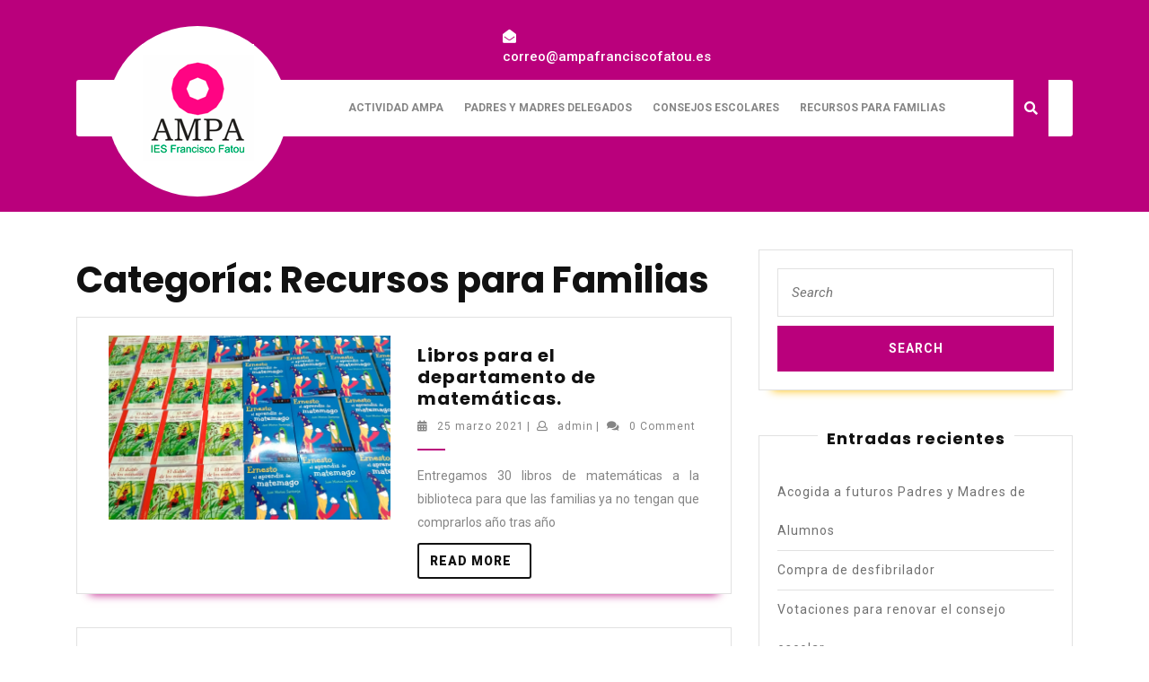

--- FILE ---
content_type: text/html; charset=UTF-8
request_url: https://ampafranciscofatou.es/category/recursos-para-familias/
body_size: 10864
content:
<!DOCTYPE html>

<html lang="es">

	<head>
	  <meta charset="UTF-8">
	  <meta name="viewport" content="width=device-width">
	  <link rel="profile" href="http://gmpg.org/xfn/11">
	  <title>Recursos para Familias</title>
<meta name='robots' content='max-image-preview:large' />
<meta name="dlm-version" content="4.9.14"><link rel='dns-prefetch' href='//secure.gravatar.com' />
<link rel='dns-prefetch' href='//fonts.googleapis.com' />
<link rel='dns-prefetch' href='//s.w.org' />
<link rel='dns-prefetch' href='//v0.wordpress.com' />
<link rel='dns-prefetch' href='//i0.wp.com' />
<link rel='dns-prefetch' href='//c0.wp.com' />
<link rel="alternate" type="application/rss+xml" title=" &raquo; Feed" href="https://ampafranciscofatou.es/feed/" />
<link rel="alternate" type="application/rss+xml" title=" &raquo; Feed de los comentarios" href="https://ampafranciscofatou.es/comments/feed/" />
<link rel="alternate" type="application/rss+xml" title=" &raquo; Categoría Recursos para Familias del feed" href="https://ampafranciscofatou.es/category/recursos-para-familias/feed/" />
<script type="text/javascript">
window._wpemojiSettings = {"baseUrl":"https:\/\/s.w.org\/images\/core\/emoji\/13.1.0\/72x72\/","ext":".png","svgUrl":"https:\/\/s.w.org\/images\/core\/emoji\/13.1.0\/svg\/","svgExt":".svg","source":{"concatemoji":"https:\/\/ampafranciscofatou.es\/wp-includes\/js\/wp-emoji-release.min.js?ver=5.9.12"}};
/*! This file is auto-generated */
!function(e,a,t){var n,r,o,i=a.createElement("canvas"),p=i.getContext&&i.getContext("2d");function s(e,t){var a=String.fromCharCode;p.clearRect(0,0,i.width,i.height),p.fillText(a.apply(this,e),0,0);e=i.toDataURL();return p.clearRect(0,0,i.width,i.height),p.fillText(a.apply(this,t),0,0),e===i.toDataURL()}function c(e){var t=a.createElement("script");t.src=e,t.defer=t.type="text/javascript",a.getElementsByTagName("head")[0].appendChild(t)}for(o=Array("flag","emoji"),t.supports={everything:!0,everythingExceptFlag:!0},r=0;r<o.length;r++)t.supports[o[r]]=function(e){if(!p||!p.fillText)return!1;switch(p.textBaseline="top",p.font="600 32px Arial",e){case"flag":return s([127987,65039,8205,9895,65039],[127987,65039,8203,9895,65039])?!1:!s([55356,56826,55356,56819],[55356,56826,8203,55356,56819])&&!s([55356,57332,56128,56423,56128,56418,56128,56421,56128,56430,56128,56423,56128,56447],[55356,57332,8203,56128,56423,8203,56128,56418,8203,56128,56421,8203,56128,56430,8203,56128,56423,8203,56128,56447]);case"emoji":return!s([10084,65039,8205,55357,56613],[10084,65039,8203,55357,56613])}return!1}(o[r]),t.supports.everything=t.supports.everything&&t.supports[o[r]],"flag"!==o[r]&&(t.supports.everythingExceptFlag=t.supports.everythingExceptFlag&&t.supports[o[r]]);t.supports.everythingExceptFlag=t.supports.everythingExceptFlag&&!t.supports.flag,t.DOMReady=!1,t.readyCallback=function(){t.DOMReady=!0},t.supports.everything||(n=function(){t.readyCallback()},a.addEventListener?(a.addEventListener("DOMContentLoaded",n,!1),e.addEventListener("load",n,!1)):(e.attachEvent("onload",n),a.attachEvent("onreadystatechange",function(){"complete"===a.readyState&&t.readyCallback()})),(n=t.source||{}).concatemoji?c(n.concatemoji):n.wpemoji&&n.twemoji&&(c(n.twemoji),c(n.wpemoji)))}(window,document,window._wpemojiSettings);
</script>
<style type="text/css">
img.wp-smiley,
img.emoji {
	display: inline !important;
	border: none !important;
	box-shadow: none !important;
	height: 1em !important;
	width: 1em !important;
	margin: 0 0.07em !important;
	vertical-align: -0.1em !important;
	background: none !important;
	padding: 0 !important;
}
</style>
	<link rel='stylesheet' id='wp-block-library-css'  href='https://c0.wp.com/c/5.9.12/wp-includes/css/dist/block-library/style.min.css' type='text/css' media='all' />
<style id='wp-block-library-inline-css' type='text/css'>
.has-text-align-justify{text-align:justify;}
</style>
<link rel='stylesheet' id='mediaelement-css'  href='https://c0.wp.com/c/5.9.12/wp-includes/js/mediaelement/mediaelementplayer-legacy.min.css' type='text/css' media='all' />
<link rel='stylesheet' id='wp-mediaelement-css'  href='https://c0.wp.com/c/5.9.12/wp-includes/js/mediaelement/wp-mediaelement.min.css' type='text/css' media='all' />
<style id='global-styles-inline-css' type='text/css'>
body{--wp--preset--color--black: #000000;--wp--preset--color--cyan-bluish-gray: #abb8c3;--wp--preset--color--white: #ffffff;--wp--preset--color--pale-pink: #f78da7;--wp--preset--color--vivid-red: #cf2e2e;--wp--preset--color--luminous-vivid-orange: #ff6900;--wp--preset--color--luminous-vivid-amber: #fcb900;--wp--preset--color--light-green-cyan: #7bdcb5;--wp--preset--color--vivid-green-cyan: #00d084;--wp--preset--color--pale-cyan-blue: #8ed1fc;--wp--preset--color--vivid-cyan-blue: #0693e3;--wp--preset--color--vivid-purple: #9b51e0;--wp--preset--gradient--vivid-cyan-blue-to-vivid-purple: linear-gradient(135deg,rgba(6,147,227,1) 0%,rgb(155,81,224) 100%);--wp--preset--gradient--light-green-cyan-to-vivid-green-cyan: linear-gradient(135deg,rgb(122,220,180) 0%,rgb(0,208,130) 100%);--wp--preset--gradient--luminous-vivid-amber-to-luminous-vivid-orange: linear-gradient(135deg,rgba(252,185,0,1) 0%,rgba(255,105,0,1) 100%);--wp--preset--gradient--luminous-vivid-orange-to-vivid-red: linear-gradient(135deg,rgba(255,105,0,1) 0%,rgb(207,46,46) 100%);--wp--preset--gradient--very-light-gray-to-cyan-bluish-gray: linear-gradient(135deg,rgb(238,238,238) 0%,rgb(169,184,195) 100%);--wp--preset--gradient--cool-to-warm-spectrum: linear-gradient(135deg,rgb(74,234,220) 0%,rgb(151,120,209) 20%,rgb(207,42,186) 40%,rgb(238,44,130) 60%,rgb(251,105,98) 80%,rgb(254,248,76) 100%);--wp--preset--gradient--blush-light-purple: linear-gradient(135deg,rgb(255,206,236) 0%,rgb(152,150,240) 100%);--wp--preset--gradient--blush-bordeaux: linear-gradient(135deg,rgb(254,205,165) 0%,rgb(254,45,45) 50%,rgb(107,0,62) 100%);--wp--preset--gradient--luminous-dusk: linear-gradient(135deg,rgb(255,203,112) 0%,rgb(199,81,192) 50%,rgb(65,88,208) 100%);--wp--preset--gradient--pale-ocean: linear-gradient(135deg,rgb(255,245,203) 0%,rgb(182,227,212) 50%,rgb(51,167,181) 100%);--wp--preset--gradient--electric-grass: linear-gradient(135deg,rgb(202,248,128) 0%,rgb(113,206,126) 100%);--wp--preset--gradient--midnight: linear-gradient(135deg,rgb(2,3,129) 0%,rgb(40,116,252) 100%);--wp--preset--duotone--dark-grayscale: url('#wp-duotone-dark-grayscale');--wp--preset--duotone--grayscale: url('#wp-duotone-grayscale');--wp--preset--duotone--purple-yellow: url('#wp-duotone-purple-yellow');--wp--preset--duotone--blue-red: url('#wp-duotone-blue-red');--wp--preset--duotone--midnight: url('#wp-duotone-midnight');--wp--preset--duotone--magenta-yellow: url('#wp-duotone-magenta-yellow');--wp--preset--duotone--purple-green: url('#wp-duotone-purple-green');--wp--preset--duotone--blue-orange: url('#wp-duotone-blue-orange');--wp--preset--font-size--small: 13px;--wp--preset--font-size--medium: 20px;--wp--preset--font-size--large: 36px;--wp--preset--font-size--x-large: 42px;}.has-black-color{color: var(--wp--preset--color--black) !important;}.has-cyan-bluish-gray-color{color: var(--wp--preset--color--cyan-bluish-gray) !important;}.has-white-color{color: var(--wp--preset--color--white) !important;}.has-pale-pink-color{color: var(--wp--preset--color--pale-pink) !important;}.has-vivid-red-color{color: var(--wp--preset--color--vivid-red) !important;}.has-luminous-vivid-orange-color{color: var(--wp--preset--color--luminous-vivid-orange) !important;}.has-luminous-vivid-amber-color{color: var(--wp--preset--color--luminous-vivid-amber) !important;}.has-light-green-cyan-color{color: var(--wp--preset--color--light-green-cyan) !important;}.has-vivid-green-cyan-color{color: var(--wp--preset--color--vivid-green-cyan) !important;}.has-pale-cyan-blue-color{color: var(--wp--preset--color--pale-cyan-blue) !important;}.has-vivid-cyan-blue-color{color: var(--wp--preset--color--vivid-cyan-blue) !important;}.has-vivid-purple-color{color: var(--wp--preset--color--vivid-purple) !important;}.has-black-background-color{background-color: var(--wp--preset--color--black) !important;}.has-cyan-bluish-gray-background-color{background-color: var(--wp--preset--color--cyan-bluish-gray) !important;}.has-white-background-color{background-color: var(--wp--preset--color--white) !important;}.has-pale-pink-background-color{background-color: var(--wp--preset--color--pale-pink) !important;}.has-vivid-red-background-color{background-color: var(--wp--preset--color--vivid-red) !important;}.has-luminous-vivid-orange-background-color{background-color: var(--wp--preset--color--luminous-vivid-orange) !important;}.has-luminous-vivid-amber-background-color{background-color: var(--wp--preset--color--luminous-vivid-amber) !important;}.has-light-green-cyan-background-color{background-color: var(--wp--preset--color--light-green-cyan) !important;}.has-vivid-green-cyan-background-color{background-color: var(--wp--preset--color--vivid-green-cyan) !important;}.has-pale-cyan-blue-background-color{background-color: var(--wp--preset--color--pale-cyan-blue) !important;}.has-vivid-cyan-blue-background-color{background-color: var(--wp--preset--color--vivid-cyan-blue) !important;}.has-vivid-purple-background-color{background-color: var(--wp--preset--color--vivid-purple) !important;}.has-black-border-color{border-color: var(--wp--preset--color--black) !important;}.has-cyan-bluish-gray-border-color{border-color: var(--wp--preset--color--cyan-bluish-gray) !important;}.has-white-border-color{border-color: var(--wp--preset--color--white) !important;}.has-pale-pink-border-color{border-color: var(--wp--preset--color--pale-pink) !important;}.has-vivid-red-border-color{border-color: var(--wp--preset--color--vivid-red) !important;}.has-luminous-vivid-orange-border-color{border-color: var(--wp--preset--color--luminous-vivid-orange) !important;}.has-luminous-vivid-amber-border-color{border-color: var(--wp--preset--color--luminous-vivid-amber) !important;}.has-light-green-cyan-border-color{border-color: var(--wp--preset--color--light-green-cyan) !important;}.has-vivid-green-cyan-border-color{border-color: var(--wp--preset--color--vivid-green-cyan) !important;}.has-pale-cyan-blue-border-color{border-color: var(--wp--preset--color--pale-cyan-blue) !important;}.has-vivid-cyan-blue-border-color{border-color: var(--wp--preset--color--vivid-cyan-blue) !important;}.has-vivid-purple-border-color{border-color: var(--wp--preset--color--vivid-purple) !important;}.has-vivid-cyan-blue-to-vivid-purple-gradient-background{background: var(--wp--preset--gradient--vivid-cyan-blue-to-vivid-purple) !important;}.has-light-green-cyan-to-vivid-green-cyan-gradient-background{background: var(--wp--preset--gradient--light-green-cyan-to-vivid-green-cyan) !important;}.has-luminous-vivid-amber-to-luminous-vivid-orange-gradient-background{background: var(--wp--preset--gradient--luminous-vivid-amber-to-luminous-vivid-orange) !important;}.has-luminous-vivid-orange-to-vivid-red-gradient-background{background: var(--wp--preset--gradient--luminous-vivid-orange-to-vivid-red) !important;}.has-very-light-gray-to-cyan-bluish-gray-gradient-background{background: var(--wp--preset--gradient--very-light-gray-to-cyan-bluish-gray) !important;}.has-cool-to-warm-spectrum-gradient-background{background: var(--wp--preset--gradient--cool-to-warm-spectrum) !important;}.has-blush-light-purple-gradient-background{background: var(--wp--preset--gradient--blush-light-purple) !important;}.has-blush-bordeaux-gradient-background{background: var(--wp--preset--gradient--blush-bordeaux) !important;}.has-luminous-dusk-gradient-background{background: var(--wp--preset--gradient--luminous-dusk) !important;}.has-pale-ocean-gradient-background{background: var(--wp--preset--gradient--pale-ocean) !important;}.has-electric-grass-gradient-background{background: var(--wp--preset--gradient--electric-grass) !important;}.has-midnight-gradient-background{background: var(--wp--preset--gradient--midnight) !important;}.has-small-font-size{font-size: var(--wp--preset--font-size--small) !important;}.has-medium-font-size{font-size: var(--wp--preset--font-size--medium) !important;}.has-large-font-size{font-size: var(--wp--preset--font-size--large) !important;}.has-x-large-font-size{font-size: var(--wp--preset--font-size--x-large) !important;}
</style>
<link rel='stylesheet' id='vw-education-academy-font-css'  href='//fonts.googleapis.com/css?family=Krub%3A200%2C200i%2C300%2C300i%2C400%2C400i%2C500%2C500i%2C600%2C600i%2C700%2C700i%7CPT+Sans%3A300%2C400%2C600%2C700%2C800%2C900%7CPoppins%3A400%2C400i%2C500%2C500i%2C600%2C600i%2C700%2C700i%2C800%2C800i%2C900%2C900i%7CRoboto%3A100%2C100i%2C300%2C300i%2C400%2C400i%2C500%2C500i%2C700%2C700i%2C900%2C900i%7CRoboto+Condensed%3A400%2C700%7COpen+Sans%7COverpass%7CStaatliches%7CMontserrat%3A100%2C100i%2C200%2C200i%2C300%2C300i%2C400%2C400i%2C500%2C500i%2C600%2C600i%2C700%2C700i%2C800%2C800i%2C900%2C900i%7CPlayball%3A300%2C400%2C600%2C700%2C800%2C900%7CAlegreya%3A300%2C400%2C600%2C700%2C800%2C900%7CJulius+Sans+One%7CArsenal%7CSlabo%7CLato%7COverpass+Mono%7CSource+Sans+Pro%7CRaleway%7CMerriweather%7CDroid+Sans%7CRubik%7CLora%7CUbuntu%7CCabin%7CArimo%7CPlayfair+Display%7CQuicksand%7CPadauk%7CMuli%7CInconsolata%7CBitter%7CPacifico%7CIndie+Flower%7CVT323%7CDosis%7CFrank+Ruhl+Libre%7CFjalla+One%7COxygen%3A300%2C400%2C700%7CArvo%7CNoto+Serif%7CLobster%7CCrimson+Text%7CYanone+Kaffeesatz%7CAnton%7CLibre+Baskerville%7CBree+Serif%7CGloria+Hallelujah%7CJosefin+Sans%7CAbril+Fatface%7CVarela+Round%7CVampiro+One%7CShadows+Into+Light%7CCuprum%7CRokkitt%7CVollkorn%7CFrancois+One%7COrbitron%7CPatua+One%7CAcme%7CSatisfy%7CJosefin+Slab%7CQuattrocento+Sans%7CArchitects+Daughter%7CRusso+One%7CMonda%7CRighteous%7CLobster+Two%7CHammersmith+One%7CCourgette%7CPermanent+Marker%7CCherry+Swash%7CCormorant+Garamond%7CPoiret+One%7CBenchNine%7CEconomica%7CHandlee%7CCardo%7CAlfa+Slab+One%7CAveria+Serif+Libre%7CCookie%7CChewy%7CGreat+Vibes%7CComing+Soon%7CPhilosopher%7CDays+One%7CKanit%7CShrikhand%7CTangerine%7CIM+Fell+English+SC%7CBoogaloo%7CBangers%7CFredoka+One%7CBad+Script%7CVolkhov%7CShadows+Into+Light+Two%7CMarck+Script%7CSacramento%7CUnica+One&#038;ver=5.9.12' type='text/css' media='all' />
<link rel='stylesheet' id='bootstrap-css'  href='https://ampafranciscofatou.es/wp-content/themes/vw-education-academy/assets/css/bootstrap.css?ver=5.9.12' type='text/css' media='all' />
<link rel='stylesheet' id='vw-education-academy-basic-style-css'  href='https://ampafranciscofatou.es/wp-content/themes/vw-education-academy/style.css?ver=5.9.12' type='text/css' media='all' />
<style id='vw-education-academy-basic-style-inline-css' type='text/css'>
@media screen and (max-width:1000px) {}body{max-width: 100%;}#slider img{opacity:0.5}#slider .carousel-caption, #slider .inner_carousel{text-align:center; left:25%; right:25%;}.post-main-box{}@media screen and (max-width:575px) {#slider{display:block;} }@media screen and (max-width:575px) {.post-info{display:block;} }@media screen and (max-width:575px) {.sidebar{display:block;} }
</style>
<link rel='stylesheet' id='font-awesome-css'  href='https://ampafranciscofatou.es/wp-content/themes/vw-education-academy/assets/css/fontawesome-all.css?ver=5.9.12' type='text/css' media='all' />
<link rel='stylesheet' id='dashicons-css'  href='https://c0.wp.com/c/5.9.12/wp-includes/css/dashicons.min.css' type='text/css' media='all' />
<!--[if IE]>
<link rel='stylesheet' id='vw-education-academy-ie-css'  href='https://ampafranciscofatou.es/wp-content/themes/vw-education-academy/css/ie.css?ver=5.9.12' type='text/css' media='all' />
<![endif]-->
<link rel='stylesheet' id='jetpack_css-css'  href='https://c0.wp.com/p/jetpack/11.4.2/css/jetpack.css' type='text/css' media='all' />
<script type='text/javascript' src='https://c0.wp.com/c/5.9.12/wp-includes/js/jquery/jquery.min.js' id='jquery-core-js'></script>
<script type='text/javascript' src='https://c0.wp.com/c/5.9.12/wp-includes/js/jquery/jquery-migrate.min.js' id='jquery-migrate-js'></script>
<script type='text/javascript' src='https://ampafranciscofatou.es/wp-content/themes/vw-education-academy/assets/js/custom.js?ver=5.9.12' id='vw-education-academy-custom-scripts-jquery-js'></script>
<link rel="https://api.w.org/" href="https://ampafranciscofatou.es/wp-json/" /><link rel="alternate" type="application/json" href="https://ampafranciscofatou.es/wp-json/wp/v2/categories/5" /><link rel="EditURI" type="application/rsd+xml" title="RSD" href="https://ampafranciscofatou.es/xmlrpc.php?rsd" />
<link rel="wlwmanifest" type="application/wlwmanifest+xml" href="https://ampafranciscofatou.es/wp-includes/wlwmanifest.xml" /> 
<meta name="generator" content="WordPress 5.9.12" />
<style>img#wpstats{display:none}</style>
	<style type="text/css">.recentcomments a{display:inline !important;padding:0 !important;margin:0 !important;}</style>
<!-- Jetpack Open Graph Tags -->
<meta property="og:type" content="website" />
<meta property="og:title" content="Recursos para Familias" />
<meta property="og:url" content="https://ampafranciscofatou.es/category/recursos-para-familias/" />
<meta property="og:image" content="https://s0.wp.com/i/blank.jpg" />
<meta property="og:image:alt" content="" />
<meta property="og:locale" content="es_ES" />

<!-- End Jetpack Open Graph Tags -->
<link rel="icon" href="https://i0.wp.com/ampafranciscofatou.es/wp-content/uploads/2019/02/logo-ampa-fatouRGB.gif?fit=32%2C32&#038;ssl=1" sizes="32x32" />
<link rel="icon" href="https://i0.wp.com/ampafranciscofatou.es/wp-content/uploads/2019/02/logo-ampa-fatouRGB.gif?fit=192%2C183&#038;ssl=1" sizes="192x192" />
<link rel="apple-touch-icon" href="https://i0.wp.com/ampafranciscofatou.es/wp-content/uploads/2019/02/logo-ampa-fatouRGB.gif?fit=180%2C172&#038;ssl=1" />
<meta name="msapplication-TileImage" content="https://i0.wp.com/ampafranciscofatou.es/wp-content/uploads/2019/02/logo-ampa-fatouRGB.gif?fit=200%2C191&#038;ssl=1" />
<style type="text/css" id="wp-custom-css">a{color: #ba007c;}
input[type="submit"] {background: #ba007c;}
.search-box i {background: #ba007c;}
.home-page-header {background: #ba007c;}
#header .nav ul li .current-menu-item a{background: #ba007c;}
#header .nav ul li:hover > ul li a{background: #ba007c;}
#slider .carousel-control-prev-icon:hover, #slider .carousel-control-next-icon:hover{background: #ba007c;}
#slider .view-more:hover{background: #ba007c; border-color: #ba007c;}
.view-more:hover{background: #ba007c;border-color: #ba007c;}
#about-section span i {color: #ba007c;}
#about-section hr {border-top: solid #ba007c;}
#footer .tagcloud a:hover{background: #ba007c;}
#footer li a:hover {color: #ba007c;}
#footer-2{background: #ba007c;}
.post-main-box:hover h3{color: #ba007c;}
.post-main-box {box-shadow: 0px 15px 10px -15px #ba007c;}
.post-info hr {border-top: solid 2px #ba007c;}
#comments input[type="submit"]:hover{background: #ba007c;border-color: #ba007c;}
#sidebar .custom-social-icons i, #footer .custom-social-icons i {background: #ba007c;}
#footer .custom-social-icons i:hover{color: #ba007c;}
#sidebar .widget {box-shadow: 0px 15px 10px -15px #ba007c;}
#sidebar .tagcloud a:hover{background: #ba007c;}
.pagination span, .pagination a {background: #ba007c;}
#respond input#submit.alt, .woocommerce a.button.alt, .woocommerce button.button.alt, .woocommerce input.button.alt{background: #ba007c;}
nav.woocommerce-MyAccount-navigation ul li {background: #ba007c;}
/*------------------RESPONSIVE MEIDA-------------------*/
@media screen and (max-width:720px) {
  .toggle a{background: url('assets/images/responsive_menu.png') no-repeat right center #ba007c;}
}
.logo img {border-radius: 0%;}
#header .nav ul li a:hover, #header .nav ul li .current-menu-item a {background: #00a554;}</style>	</head>

	<body class="archive category category-recursos-para-familias category-5 wp-custom-logo">

		<header role="banner">
    		<a class="screen-reader-text skip-link" href="#maincontent">Skip to content</a>
			<div class="home-page-header">
				<div id="topbar">
  <div class="container">
    <div class="row">
      <div class="col-lg-2 offset-lg-3 col-md-4">
              </div>
      <div class="col-lg-3 col-md-4">
                  <span><i class="fas fa-envelope-open"></i>correo@ampafranciscofatou.es</span>
              </div>
      <div class="col-lg-4 col-md-4">
              </div>
    </div>
  </div>
</div>				

<div class="main-header">
  <div class="header-menu close-sticky ">
    <div class="container">
      <div class="box-header">
        <div class="row m-0">
          <div class="col-lg-3 col-md-4">
            <div class="logo">
                          <div class="site-logo"><a href="https://ampafranciscofatou.es/" class="custom-logo-link" rel="home"><img width="125" height="148" src="https://i0.wp.com/ampafranciscofatou.es/wp-content/uploads/2019/03/logo-para-cabecera.gif?fit=125%2C148&amp;ssl=1" class="custom-logo" alt="AMPA IES Francisco Fatou" /></a></div>
                                                                </div>
          </div>
          <div class="col-lg-8 col-md-6 col-6">
            <div id="header" class="menubar">
    <div class="toggle-nav mobile-menu">
        <button role="tab" onclick="menu_openNav()"><i class="fas fa-bars"></i><span class="screen-reader-text">Open Button</span></button>
    </div>
	<div id="mySidenav" class="nav sidenav">
        <nav id="site-navigation" class="main-navigation" role="navigation" aria-label="Top Menu">
            <a href="javascript:void(0)" class="closebtn mobile-menu" onclick="menu_closeNav()"><i class="fas fa-times"></i><span class="screen-reader-text">Close Button</span></a>
            <div class="main-menu clearfix"><ul id="menu-menu-superior" class="clearfix mobile_nav"><li id="menu-item-47" class="menu-item menu-item-type-taxonomy menu-item-object-category menu-item-47"><a href="https://ampafranciscofatou.es/category/actividad-ampa/">Actividad AMPA</a></li>
<li id="menu-item-48" class="menu-item menu-item-type-taxonomy menu-item-object-category menu-item-48"><a href="https://ampafranciscofatou.es/category/delegados/">Padres y Madres delegados</a></li>
<li id="menu-item-49" class="menu-item menu-item-type-taxonomy menu-item-object-category menu-item-49"><a href="https://ampafranciscofatou.es/category/consejos-escolares/">Consejos Escolares</a></li>
<li id="menu-item-50" class="menu-item menu-item-type-taxonomy menu-item-object-category current-menu-item menu-item-50"><a href="https://ampafranciscofatou.es/category/recursos-para-familias/" aria-current="page">Recursos para Familias</a></li>
</ul></div>        </nav>
    </div>
</div>          </div>
                      <div class="col-lg-1 col-md-2 col-6">
              <div class="search-box">
                <span><a href="#"><i class="fas fa-search"></i></a></span>
              </div>
            </div>
                  </div>
        <div class="serach_outer">
          <div class="closepop"><a href="#"><i class="far fa-window-close"></i></a></div>
          <div class="serach_inner">
            
<form role="search" method="get" class="search-form" action="https://ampafranciscofatou.es/">
	<label>
		<span class="screen-reader-text">Search for:</span>
		<input type="search" class="search-field" placeholder="Search" value="" name="s">
	</label>
	<input type="submit" class="search-submit" value="Search">
</form>          </div>
        </div>
      </div>
    </div>
  </div>
</div>			</div>
		</header>

				 	<div id="preloader">
			    <div id="status">
			      			        <img src="https://ampafranciscofatou.es/wp-content/themes/vw-education-academy/assets/images/two-way.gif" alt="" role="img"/>
			      			    </div>
		 	</div>
		
<main id="maincontent" role="main">
  <div class="middle-align container">
            <div class="row m-0">
          <div id="our-services" class="services col-lg-8 col-md-8">
            <h1 class="page-title">Categoría: <span>Recursos para Familias</span></h1>            <article id="post-303" class="inner-service post-303 post type-post status-publish format-standard has-post-thumbnail hentry category-actividad-ampa category-recursos-para-familias tag-biblioteca tag-libros tag-matematicas tag-recursos">
  <div class="post-main-box ">
          <div class="row m-0">
                  <div class="box-image col-lg-6 col-md-6">
            <img width="1336" height="872" src="https://ampafranciscofatou.es/wp-content/uploads/2021/03/ernesto_aprendiz_matemago.jpg" class="attachment-post-thumbnail size-post-thumbnail wp-post-image" alt="libros para el departamento de matemáticas" srcset="https://i0.wp.com/ampafranciscofatou.es/wp-content/uploads/2021/03/ernesto_aprendiz_matemago.jpg?w=1336&amp;ssl=1 1336w, https://i0.wp.com/ampafranciscofatou.es/wp-content/uploads/2021/03/ernesto_aprendiz_matemago.jpg?resize=300%2C196&amp;ssl=1 300w, https://i0.wp.com/ampafranciscofatou.es/wp-content/uploads/2021/03/ernesto_aprendiz_matemago.jpg?resize=1024%2C668&amp;ssl=1 1024w, https://i0.wp.com/ampafranciscofatou.es/wp-content/uploads/2021/03/ernesto_aprendiz_matemago.jpg?resize=768%2C501&amp;ssl=1 768w, https://i0.wp.com/ampafranciscofatou.es/wp-content/uploads/2021/03/ernesto_aprendiz_matemago.jpg?w=1280 1280w" sizes="(max-width: 1336px) 100vw, 1336px" />          </div>
                <div class="new-text col-lg-6 col-md-6">
          <h2 class="section-title"><a href="https://ampafranciscofatou.es/libros-para-el-departamento-de-matematicas/" title="Libros para el departamento de matemáticas.">Libros para el departamento de matemáticas.<span class="screen-reader-text">Libros para el departamento de matemáticas.</span></a></h2>
          <div class="post-info">
                          <i class="fas fa-calendar-alt"></i><span class="entry-date"><a href="https://ampafranciscofatou.es/2021/03/25/">25 marzo 2021<span class="screen-reader-text">25 marzo 2021</span></a></span><span>|</span>
            
                           <i class="far fa-user"></i><span class="entry-author"><a href="https://ampafranciscofatou.es/author/admin/">admin<span class="screen-reader-text">admin</span></a></span><span>|</span>
            
                          <i class="fa fa-comments" aria-hidden="true"></i><span class="entry-comments">0 Comment </span>
                        <hr>
          </div>
          <div class="entry-content"><p>Entregamos 30 libros de matemáticas a la biblioteca para que las familias ya no tengan que comprarlos año tras año</p></div>
          <div class="content-bttn">
            <a class="view-more" href="https://ampafranciscofatou.es/libros-para-el-departamento-de-matematicas/">READ MORE<i class="fa fa-angle-right"></i><span class="screen-reader-text">READ MORE</span></a>
          </div>
        </div>
      </div>
      </div>
</article><article id="post-252" class="inner-service post-252 post type-post status-publish format-standard has-post-thumbnail hentry category-anuncios category-delegados category-recursos-para-familias tag-covid-19 tag-evaluacion tag-ipasen">
  <div class="post-main-box ">
          <div class="row m-0">
                  <div class="box-image col-lg-6 col-md-6">
            <img width="126" height="112" src="https://ampafranciscofatou.es/wp-content/uploads/2020/04/ipasen.png" class="attachment-post-thumbnail size-post-thumbnail wp-post-image" alt="ipasen" loading="lazy" />          </div>
                <div class="new-text col-lg-6 col-md-6">
          <h2 class="section-title"><a href="https://ampafranciscofatou.es/publicadas-las-notas-en-pasen/" title="Publicadas las notas en Pasen">Publicadas las notas en Pasen<span class="screen-reader-text">Publicadas las notas en Pasen</span></a></h2>
          <div class="post-info">
                          <i class="fas fa-calendar-alt"></i><span class="entry-date"><a href="https://ampafranciscofatou.es/2020/04/02/">2 abril 2020<span class="screen-reader-text">2 abril 2020</span></a></span><span>|</span>
            
                           <i class="far fa-user"></i><span class="entry-author"><a href="https://ampafranciscofatou.es/author/admin/">admin<span class="screen-reader-text">admin</span></a></span><span>|</span>
            
                          <i class="fa fa-comments" aria-hidden="true"></i><span class="entry-comments">0 Comment </span>
                        <hr>
          </div>
          <div class="entry-content"><p>Publicadas las notas del trimestre en pasen.

¡Comienzan las Vacaciones!</p></div>
          <div class="content-bttn">
            <a class="view-more" href="https://ampafranciscofatou.es/publicadas-las-notas-en-pasen/">READ MORE<i class="fa fa-angle-right"></i><span class="screen-reader-text">READ MORE</span></a>
          </div>
        </div>
      </div>
      </div>
</article><article id="post-247" class="inner-service post-247 post type-post status-publish format-standard has-post-thumbnail hentry category-actividad-ampa category-anuncios category-recursos-para-familias tag-biblioteca tag-ebiblio tag-lectura">
  <div class="post-main-box ">
          <div class="row m-0">
                  <div class="box-image col-lg-6 col-md-6">
            <img width="256" height="201" src="https://ampafranciscofatou.es/wp-content/uploads/2020/03/eBiblio.png" class="attachment-post-thumbnail size-post-thumbnail wp-post-image" alt="eBiblio" loading="lazy" />          </div>
                <div class="new-text col-lg-6 col-md-6">
          <h2 class="section-title"><a href="https://ampafranciscofatou.es/libros-gratis-para-todos/" title="Libros gratis para todos">Libros gratis para todos<span class="screen-reader-text">Libros gratis para todos</span></a></h2>
          <div class="post-info">
                          <i class="fas fa-calendar-alt"></i><span class="entry-date"><a href="https://ampafranciscofatou.es/2020/03/28/">28 marzo 2020<span class="screen-reader-text">28 marzo 2020</span></a></span><span>|</span>
            
                           <i class="far fa-user"></i><span class="entry-author"><a href="https://ampafranciscofatou.es/author/admin/">admin<span class="screen-reader-text">admin</span></a></span><span>|</span>
            
                          <i class="fa fa-comments" aria-hidden="true"></i><span class="entry-comments">0 Comment </span>
                        <hr>
          </div>
          <div class="entry-content"><p>Accede gratis a todos los libros de las bibliotecas públicas andaluzas</p></div>
          <div class="content-bttn">
            <a class="view-more" href="https://ampafranciscofatou.es/libros-gratis-para-todos/">READ MORE<i class="fa fa-angle-right"></i><span class="screen-reader-text">READ MORE</span></a>
          </div>
        </div>
      </div>
      </div>
</article><article id="post-239" class="inner-service post-239 post type-post status-publish format-standard has-post-thumbnail hentry category-actividad-ampa category-delegados category-recursos-para-familias tag-autorizaciones tag-covid-19 tag-google tag-ipasen tag-whatsapp">
  <div class="post-main-box ">
          <div class="row m-0">
                  <div class="box-image col-lg-6 col-md-6">
            <img width="629" height="833" src="https://ampafranciscofatou.es/wp-content/uploads/2020/03/consentimiento-google-whatsapp.png" class="attachment-post-thumbnail size-post-thumbnail wp-post-image" alt="" loading="lazy" srcset="https://i0.wp.com/ampafranciscofatou.es/wp-content/uploads/2020/03/consentimiento-google-whatsapp.png?w=629&amp;ssl=1 629w, https://i0.wp.com/ampafranciscofatou.es/wp-content/uploads/2020/03/consentimiento-google-whatsapp.png?resize=227%2C300&amp;ssl=1 227w" sizes="(max-width: 629px) 100vw, 629px" />          </div>
                <div class="new-text col-lg-6 col-md-6">
          <h2 class="section-title"><a href="https://ampafranciscofatou.es/autorizaciones-para-educacion-a-distancia/" title="Autorizaciones para educación a distancia">Autorizaciones para educación a distancia<span class="screen-reader-text">Autorizaciones para educación a distancia</span></a></h2>
          <div class="post-info">
                          <i class="fas fa-calendar-alt"></i><span class="entry-date"><a href="https://ampafranciscofatou.es/2020/03/25/">25 marzo 2020<span class="screen-reader-text">25 marzo 2020</span></a></span><span>|</span>
            
                           <i class="far fa-user"></i><span class="entry-author"><a href="https://ampafranciscofatou.es/author/admin/">admin<span class="screen-reader-text">admin</span></a></span><span>|</span>
            
                          <i class="fa fa-comments" aria-hidden="true"></i><span class="entry-comments">2 Comments </span>
                        <hr>
          </div>
          <div class="entry-content"><p>Está disponible en iPasen la autorizació nque los padres deben firmar para que se pueda usar la suite de Google y Whatsapp con fines educativos.</p></div>
          <div class="content-bttn">
            <a class="view-more" href="https://ampafranciscofatou.es/autorizaciones-para-educacion-a-distancia/">READ MORE<i class="fa fa-angle-right"></i><span class="screen-reader-text">READ MORE</span></a>
          </div>
        </div>
      </div>
      </div>
</article><article id="post-227" class="inner-service post-227 post type-post status-publish format-standard has-post-thumbnail hentry category-actividad-ampa category-delegados category-recursos-para-familias tag-covid-19">
  <div class="post-main-box ">
          <div class="row m-0">
                  <div class="box-image col-lg-6 col-md-6">
            <img width="500" height="526" src="https://ampafranciscofatou.es/wp-content/uploads/2020/03/fatou-sigue-abierto.png" class="attachment-post-thumbnail size-post-thumbnail wp-post-image" alt="El Fatou sigue abierto" loading="lazy" srcset="https://i0.wp.com/ampafranciscofatou.es/wp-content/uploads/2020/03/fatou-sigue-abierto.png?w=500&amp;ssl=1 500w, https://i0.wp.com/ampafranciscofatou.es/wp-content/uploads/2020/03/fatou-sigue-abierto.png?resize=285%2C300&amp;ssl=1 285w" sizes="(max-width: 500px) 100vw, 500px" />          </div>
                <div class="new-text col-lg-6 col-md-6">
          <h2 class="section-title"><a href="https://ampafranciscofatou.es/manual-para-estos-dias/" title="Manual para estos días">Manual para estos días<span class="screen-reader-text">Manual para estos días</span></a></h2>
          <div class="post-info">
                          <i class="fas fa-calendar-alt"></i><span class="entry-date"><a href="https://ampafranciscofatou.es/2020/03/17/">17 marzo 2020<span class="screen-reader-text">17 marzo 2020</span></a></span><span>|</span>
            
                           <i class="far fa-user"></i><span class="entry-author"><a href="https://ampafranciscofatou.es/author/admin/">admin<span class="screen-reader-text">admin</span></a></span><span>|</span>
            
                          <i class="fa fa-comments" aria-hidden="true"></i><span class="entry-comments">0 Comment </span>
                        <hr>
          </div>
          <div class="entry-content"><p>Difundimos una presentación que ha elaborado la profesora Jessica Toro para ayudarnos a entender cómo se organizará todo estos días.</p></div>
          <div class="content-bttn">
            <a class="view-more" href="https://ampafranciscofatou.es/manual-para-estos-dias/">READ MORE<i class="fa fa-angle-right"></i><span class="screen-reader-text">READ MORE</span></a>
          </div>
        </div>
      </div>
      </div>
</article><article id="post-223" class="inner-service post-223 post type-post status-publish format-standard has-post-thumbnail hentry category-delegados category-recursos-para-familias tag-bachillerato tag-covid-19 tag-escolarizacion tag-preinscripcion">
  <div class="post-main-box ">
          <div class="row m-0">
                  <div class="box-image col-lg-6 col-md-6">
            <img width="200" height="191" src="https://ampafranciscofatou.es/wp-content/uploads/2020/03/logo-ampa-fatouRGBquedateencasa.gif" class="attachment-post-thumbnail size-post-thumbnail wp-post-image" alt="" loading="lazy" />          </div>
                <div class="new-text col-lg-6 col-md-6">
          <h2 class="section-title"><a href="https://ampafranciscofatou.es/algunas-notas-sobre-la-escolarizacion/" title="Algunas notas sobre la escolarización.">Algunas notas sobre la escolarización.<span class="screen-reader-text">Algunas notas sobre la escolarización.</span></a></h2>
          <div class="post-info">
                          <i class="fas fa-calendar-alt"></i><span class="entry-date"><a href="https://ampafranciscofatou.es/2020/03/15/">15 marzo 2020<span class="screen-reader-text">15 marzo 2020</span></a></span><span>|</span>
            
                           <i class="far fa-user"></i><span class="entry-author"><a href="https://ampafranciscofatou.es/author/admin/">admin<span class="screen-reader-text">admin</span></a></span><span>|</span>
            
                          <i class="fa fa-comments" aria-hidden="true"></i><span class="entry-comments">0 Comment </span>
                        <hr>
          </div>
          <div class="entry-content"><p>Desde el IES Francisco Fatou nos hacen llegar algunas notas sobre el próximo proceso de escolarización. Con el tiempo iremos sabiendo más.</p></div>
          <div class="content-bttn">
            <a class="view-more" href="https://ampafranciscofatou.es/algunas-notas-sobre-la-escolarizacion/">READ MORE<i class="fa fa-angle-right"></i><span class="screen-reader-text">READ MORE</span></a>
          </div>
        </div>
      </div>
      </div>
</article><article id="post-219" class="inner-service post-219 post type-post status-publish format-standard has-post-thumbnail hentry category-actividad-ampa category-delegados category-recursos-para-familias category-uncategorized tag-clases-a-distancia tag-covid-19 tag-organizacion tag-teleformacion">
  <div class="post-main-box ">
          <div class="row m-0">
                  <div class="box-image col-lg-6 col-md-6">
            <img width="200" height="191" src="https://ampafranciscofatou.es/wp-content/uploads/2020/03/logo-ampa-fatouRGBquedateencasa.gif" class="attachment-post-thumbnail size-post-thumbnail wp-post-image" alt="" loading="lazy" />          </div>
                <div class="new-text col-lg-6 col-md-6">
          <h2 class="section-title"><a href="https://ampafranciscofatou.es/plan-de-trabajo-para-estas-dos-semanas/" title="Plan de trabajo para estas dos semanas">Plan de trabajo para estas dos semanas<span class="screen-reader-text">Plan de trabajo para estas dos semanas</span></a></h2>
          <div class="post-info">
                          <i class="fas fa-calendar-alt"></i><span class="entry-date"><a href="https://ampafranciscofatou.es/2020/03/15/">15 marzo 2020<span class="screen-reader-text">15 marzo 2020</span></a></span><span>|</span>
            
                           <i class="far fa-user"></i><span class="entry-author"><a href="https://ampafranciscofatou.es/author/admin/">admin<span class="screen-reader-text">admin</span></a></span><span>|</span>
            
                          <i class="fa fa-comments" aria-hidden="true"></i><span class="entry-comments">2 Comments </span>
                        <hr>
          </div>
          <div class="entry-content"><p>Descarga el Plan de trabajo para estas semanas</p></div>
          <div class="content-bttn">
            <a class="view-more" href="https://ampafranciscofatou.es/plan-de-trabajo-para-estas-dos-semanas/">READ MORE<i class="fa fa-angle-right"></i><span class="screen-reader-text">READ MORE</span></a>
          </div>
        </div>
      </div>
      </div>
</article><article id="post-142" class="inner-service post-142 post type-post status-publish format-standard has-post-thumbnail hentry category-actividad-ampa category-delegados category-recursos-para-familias tag-delegados tag-descarga tag-madres tag-manual tag-padres tag-participacion">
  <div class="post-main-box ">
          <div class="row m-0">
                  <div class="box-image col-lg-6 col-md-6">
            <img width="596" height="270" src="https://ampafranciscofatou.es/wp-content/uploads/2020/01/manual_delegadoas.png" class="attachment-post-thumbnail size-post-thumbnail wp-post-image" alt="" loading="lazy" srcset="https://i0.wp.com/ampafranciscofatou.es/wp-content/uploads/2020/01/manual_delegadoas.png?w=596&amp;ssl=1 596w, https://i0.wp.com/ampafranciscofatou.es/wp-content/uploads/2020/01/manual_delegadoas.png?resize=300%2C136&amp;ssl=1 300w" sizes="(max-width: 596px) 100vw, 596px" />          </div>
                <div class="new-text col-lg-6 col-md-6">
          <h2 class="section-title"><a href="https://ampafranciscofatou.es/manual-para-madres-y-padres-delegados/" title="Manual para madres y padres delegados">Manual para madres y padres delegados<span class="screen-reader-text">Manual para madres y padres delegados</span></a></h2>
          <div class="post-info">
                          <i class="fas fa-calendar-alt"></i><span class="entry-date"><a href="https://ampafranciscofatou.es/2020/01/15/">15 enero 2020<span class="screen-reader-text">15 enero 2020</span></a></span><span>|</span>
            
                           <i class="far fa-user"></i><span class="entry-author"><a href="https://ampafranciscofatou.es/author/admin/">admin<span class="screen-reader-text">admin</span></a></span><span>|</span>
            
                          <i class="fa fa-comments" aria-hidden="true"></i><span class="entry-comments">0 Comment </span>
                        <hr>
          </div>
          <div class="entry-content"><p>Aunque la participación de las familias en ESO sigue siendo muy necesaria, cada vez están menos presentes</p></div>
          <div class="content-bttn">
            <a class="view-more" href="https://ampafranciscofatou.es/manual-para-madres-y-padres-delegados/">READ MORE<i class="fa fa-angle-right"></i><span class="screen-reader-text">READ MORE</span></a>
          </div>
        </div>
      </div>
      </div>
</article><article id="post-132" class="inner-service post-132 post type-post status-publish format-standard has-post-thumbnail hentry category-actividad-ampa category-recursos-para-familias tag-biblioteca tag-gasto tag-lectura tag-libros">
  <div class="post-main-box ">
          <div class="row m-0">
                  <div class="box-image col-lg-6 col-md-6">
            <img width="1800" height="685" src="https://ampafranciscofatou.es/wp-content/uploads/2020/01/donacion_libros1800.jpg" class="attachment-post-thumbnail size-post-thumbnail wp-post-image" alt="" loading="lazy" srcset="https://i0.wp.com/ampafranciscofatou.es/wp-content/uploads/2020/01/donacion_libros1800.jpg?w=1800&amp;ssl=1 1800w, https://i0.wp.com/ampafranciscofatou.es/wp-content/uploads/2020/01/donacion_libros1800.jpg?resize=300%2C114&amp;ssl=1 300w, https://i0.wp.com/ampafranciscofatou.es/wp-content/uploads/2020/01/donacion_libros1800.jpg?resize=1024%2C390&amp;ssl=1 1024w, https://i0.wp.com/ampafranciscofatou.es/wp-content/uploads/2020/01/donacion_libros1800.jpg?resize=768%2C292&amp;ssl=1 768w, https://i0.wp.com/ampafranciscofatou.es/wp-content/uploads/2020/01/donacion_libros1800.jpg?resize=1536%2C585&amp;ssl=1 1536w, https://i0.wp.com/ampafranciscofatou.es/wp-content/uploads/2020/01/donacion_libros1800.jpg?w=1280 1280w" sizes="(max-width: 1800px) 100vw, 1800px" />          </div>
                <div class="new-text col-lg-6 col-md-6">
          <h2 class="section-title"><a href="https://ampafranciscofatou.es/segundo-lote-de-libros-para-la-biblioteca/" title="¡Segundo lote de libros para la biblioteca!">¡Segundo lote de libros para la biblioteca!<span class="screen-reader-text">¡Segundo lote de libros para la biblioteca!</span></a></h2>
          <div class="post-info">
                          <i class="fas fa-calendar-alt"></i><span class="entry-date"><a href="https://ampafranciscofatou.es/2020/01/15/">15 enero 2020<span class="screen-reader-text">15 enero 2020</span></a></span><span>|</span>
            
                           <i class="far fa-user"></i><span class="entry-author"><a href="https://ampafranciscofatou.es/author/admin/">admin<span class="screen-reader-text">admin</span></a></span><span>|</span>
            
                          <i class="fa fa-comments" aria-hidden="true"></i><span class="entry-comments">0 Comment </span>
                        <hr>
          </div>
          <div class="entry-content"><p>Entregamos el segundo lote de libros para la biblioteca, con la ayuda de la Fundación Isabel Domínguez León</p></div>
          <div class="content-bttn">
            <a class="view-more" href="https://ampafranciscofatou.es/segundo-lote-de-libros-para-la-biblioteca/">READ MORE<i class="fa fa-angle-right"></i><span class="screen-reader-text">READ MORE</span></a>
          </div>
        </div>
      </div>
      </div>
</article><article id="post-124" class="inner-service post-124 post type-post status-publish format-standard has-post-thumbnail hentry category-actividad-ampa category-recursos-para-familias tag-biblioteca tag-economia tag-lectura">
  <div class="post-main-box ">
          <div class="row m-0">
                  <div class="box-image col-lg-6 col-md-6">
            <img width="969" height="289" src="https://ampafranciscofatou.es/wp-content/uploads/2019/11/ampa_libros-b.jpg" class="attachment-post-thumbnail size-post-thumbnail wp-post-image" alt="" loading="lazy" srcset="https://i0.wp.com/ampafranciscofatou.es/wp-content/uploads/2019/11/ampa_libros-b.jpg?w=969&amp;ssl=1 969w, https://i0.wp.com/ampafranciscofatou.es/wp-content/uploads/2019/11/ampa_libros-b.jpg?resize=300%2C89&amp;ssl=1 300w, https://i0.wp.com/ampafranciscofatou.es/wp-content/uploads/2019/11/ampa_libros-b.jpg?resize=768%2C229&amp;ssl=1 768w" sizes="(max-width: 969px) 100vw, 969px" />          </div>
                <div class="new-text col-lg-6 col-md-6">
          <h2 class="section-title"><a href="https://ampafranciscofatou.es/recargando-la-biblioteca-y-ahorrando-dinero-a-las-familias/" title="Recargando la biblioteca&#8230; ¡y ahorrando dinero a las familias!.">Recargando la biblioteca&#8230; ¡y ahorrando dinero a las familias!.<span class="screen-reader-text">Recargando la biblioteca&#8230; ¡y ahorrando dinero a las familias!.</span></a></h2>
          <div class="post-info">
                          <i class="fas fa-calendar-alt"></i><span class="entry-date"><a href="https://ampafranciscofatou.es/2019/11/13/">13 noviembre 2019<span class="screen-reader-text">13 noviembre 2019</span></a></span><span>|</span>
            
                           <i class="far fa-user"></i><span class="entry-author"><a href="https://ampafranciscofatou.es/author/admin/">admin<span class="screen-reader-text">admin</span></a></span><span>|</span>
            
                          <i class="fa fa-comments" aria-hidden="true"></i><span class="entry-comments">0 Comment </span>
                        <hr>
          </div>
          <div class="entry-content"><p>La AMPA dona a la biblioteca los libros obligatorios para ahorrar a las familias su compra.</p></div>
          <div class="content-bttn">
            <a class="view-more" href="https://ampafranciscofatou.es/recargando-la-biblioteca-y-ahorrando-dinero-a-las-familias/">READ MORE<i class="fa fa-angle-right"></i><span class="screen-reader-text">READ MORE</span></a>
          </div>
        </div>
      </div>
      </div>
</article>            <div class="navigation">
              
	<nav class="navigation pagination" aria-label="Entradas">
		<h2 class="screen-reader-text">Navegación de entradas</h2>
		<div class="nav-links"><span aria-current="page" class="page-numbers current"><span class="meta-nav screen-reader-text">Página </span>1</span>
<a class="page-numbers" href="https://ampafranciscofatou.es/category/recursos-para-familias/page/2/"><span class="meta-nav screen-reader-text">Página </span>2</a>
<a class="next page-numbers" href="https://ampafranciscofatou.es/category/recursos-para-familias/page/2/">Página Siguiente</a></div>
	</nav>                <div class="clearfix"></div>
            </div>
          </div>
          <div class="col-lg-4 col-md-4 sidebar"><aside id="search-2" class="widget widget_search">
<form role="search" method="get" class="search-form" action="https://ampafranciscofatou.es/">
	<label>
		<span class="screen-reader-text">Search for:</span>
		<input type="search" class="search-field" placeholder="Search" value="" name="s">
	</label>
	<input type="submit" class="search-submit" value="Search">
</form></aside>
		<aside id="recent-posts-2" class="widget widget_recent_entries">
		<h3 class="widget-title">Entradas recientes</h3>
		<ul>
											<li>
					<a href="https://ampafranciscofatou.es/acogida-a-futuros-padres-y-madres-de-alumnos/">Acogida a futuros Padres y Madres de Alumnos</a>
									</li>
											<li>
					<a href="https://ampafranciscofatou.es/compra-de-desfibrilador/">Compra de desfibrilador</a>
									</li>
											<li>
					<a href="https://ampafranciscofatou.es/votaciones-para-renovar-el-consejo-escolar/">Votaciones para renovar el consejo escolar</a>
									</li>
											<li>
					<a href="https://ampafranciscofatou.es/nueva-junta-directiva-2/">Nueva Junta Directiva</a>
									</li>
											<li>
					<a href="https://ampafranciscofatou.es/elecciones21/">Elecciones a Junta Directiva 2021</a>
									</li>
					</ul>

		</aside><aside id="recent-comments-2" class="widget widget_recent_comments"><h3 class="widget-title">Comentarios recientes</h3><ul id="recentcomments"><li class="recentcomments"><span class="comment-author-link"><a href='http://www.cpmjerez.es' rel='external nofollow ugc' class='url'>José Manuel Fernández Chacón</a></span> en <a href="https://ampafranciscofatou.es/elecciones21/#comment-52">Elecciones a Junta Directiva 2021</a></li><li class="recentcomments"><span class="comment-author-link">admin</span> en <a href="https://ampafranciscofatou.es/autorizaciones-para-educacion-a-distancia/#comment-11">Autorizaciones para educación a distancia</a></li><li class="recentcomments"><span class="comment-author-link">Noemí</span> en <a href="https://ampafranciscofatou.es/autorizaciones-para-educacion-a-distancia/#comment-10">Autorizaciones para educación a distancia</a></li><li class="recentcomments"><span class="comment-author-link">admin</span> en <a href="https://ampafranciscofatou.es/plan-de-trabajo-para-estas-dos-semanas/#comment-8">Plan de trabajo para estas dos semanas</a></li><li class="recentcomments"><span class="comment-author-link">Carlos López- Egea Bueno</span> en <a href="https://ampafranciscofatou.es/plan-de-trabajo-para-estas-dos-semanas/#comment-7">Plan de trabajo para estas dos semanas</a></li></ul></aside><aside id="archives-2" class="widget widget_archive"><h3 class="widget-title">Archivos</h3>
			<ul>
					<li><a href='https://ampafranciscofatou.es/2022/03/'>marzo 2022</a></li>
	<li><a href='https://ampafranciscofatou.es/2022/02/'>febrero 2022</a></li>
	<li><a href='https://ampafranciscofatou.es/2021/11/'>noviembre 2021</a></li>
	<li><a href='https://ampafranciscofatou.es/2021/10/'>octubre 2021</a></li>
	<li><a href='https://ampafranciscofatou.es/2021/03/'>marzo 2021</a></li>
	<li><a href='https://ampafranciscofatou.es/2020/11/'>noviembre 2020</a></li>
	<li><a href='https://ampafranciscofatou.es/2020/10/'>octubre 2020</a></li>
	<li><a href='https://ampafranciscofatou.es/2020/08/'>agosto 2020</a></li>
	<li><a href='https://ampafranciscofatou.es/2020/04/'>abril 2020</a></li>
	<li><a href='https://ampafranciscofatou.es/2020/03/'>marzo 2020</a></li>
	<li><a href='https://ampafranciscofatou.es/2020/02/'>febrero 2020</a></li>
	<li><a href='https://ampafranciscofatou.es/2020/01/'>enero 2020</a></li>
	<li><a href='https://ampafranciscofatou.es/2019/11/'>noviembre 2019</a></li>
	<li><a href='https://ampafranciscofatou.es/2019/06/'>junio 2019</a></li>
	<li><a href='https://ampafranciscofatou.es/2019/05/'>mayo 2019</a></li>
	<li><a href='https://ampafranciscofatou.es/2019/03/'>marzo 2019</a></li>
			</ul>

			</aside><aside id="categories-2" class="widget widget_categories"><h3 class="widget-title">Categorías</h3>
			<ul>
					<li class="cat-item cat-item-2"><a href="https://ampafranciscofatou.es/category/actividad-ampa/" title="Información sobre actividades en las que participamos, proyectos que vamos gestionando.">Actividad AMPA</a>
</li>
	<li class="cat-item cat-item-58"><a href="https://ampafranciscofatou.es/category/anuncios/" title="Anuncios y comunicados">Anuncios</a>
</li>
	<li class="cat-item cat-item-3"><a href="https://ampafranciscofatou.es/category/consejos-escolares/" title="Información para familias acerca de lo que se trata en los consejos escolares del centro.">Consejos Escolares</a>
</li>
	<li class="cat-item cat-item-4"><a href="https://ampafranciscofatou.es/category/delegados/" title="Información relacionada con los padres y madres delegados de curso">Padres y Madres delegados</a>
</li>
	<li class="cat-item cat-item-5 current-cat"><a aria-current="page" href="https://ampafranciscofatou.es/category/recursos-para-familias/">Recursos para Familias</a>
</li>
	<li class="cat-item cat-item-1"><a href="https://ampafranciscofatou.es/category/uncategorized/">Uncategorized</a>
</li>
			</ul>

			</aside><aside id="meta-2" class="widget widget_meta"><h3 class="widget-title">Meta</h3>
		<ul>
			<li><a href="https://ampafranciscofatou.es/wp-login.php?action=register">Registro</a></li>			<li><a href="https://ampafranciscofatou.es/wp-login.php">Acceder</a></li>
			<li><a href="https://ampafranciscofatou.es/feed/">Feed de entradas</a></li>
			<li><a href="https://ampafranciscofatou.es/comments/feed/">Feed de comentarios</a></li>

			<li><a href="https://es.wordpress.org/">WordPress.org</a></li>
		</ul>

		</aside></div>
        </div>
        <div class="clearfix"></div>
  </div>
</main>

    <footer role="contentinfo">
        <div class="footer copyright-wrapper">
            <div class="container">
                                <div class="row">
                    <div class="footer_hide col-xs-12 footer-block">
                                            </div>
                    <div class="footer_hide col-xs-12 footer-block">
                                            </div>
                    <div class="footer_hide col-xs-12 col-xs-12 footer-block">
                                            </div>
                    <div class="footer_hide col-xs-12 footer-block">
                                            </div>
                </div>
            </div>
        </div>
        <div class="footer-2">
          	<div class="copyright container">
                <p>AMPA IES Fco. Fatou - 2019 <a href=https://www.vwthemes.com/themes/free-academic-wordpress-theme/>Academic WordPress Theme</a></p>
                                                            <a href="#" class="scrollup"><i class="fas fa-long-arrow-alt-up"></i><span class="screen-reader-text">Scroll Up</span></a>
                                              	</div>
          	<div class="clear"></div>
        </div>
    </footer>

        <script type='text/javascript' src='https://c0.wp.com/p/jetpack/11.4.2/_inc/build/photon/photon.min.js' id='jetpack-photon-js'></script>
<script type='text/javascript' id='dlm-xhr-js-extra'>
/* <![CDATA[ */
var dlmXHRtranslations = {"error":"Ha ocurrido un error al intentar descargar el archivo. Por favor, int\u00e9ntalo de nuevo.","not_found":"La descarga no existe.","no_file_path":"No se ha definido la ruta del archivo","no_file_paths":"No se ha definido una direcci\u00f3n de archivo.","filetype":"La descarga no est\u00e1 permitida para este tipo de archivo.","file_access_denied":"Acceso denegado a este archivo.","access_denied":"Acceso denegado. No tienes permisos para descargar este archivo.","security_error":"Hay un problema con la ruta del archivo.","file_not_found":"Archivo no encontrado."};
/* ]]> */
</script>
<script type='text/javascript' id='dlm-xhr-js-before'>
const dlmXHR = {"xhr_links":{"class":["download-link","download-button"]},"prevent_duplicates":true,"ajaxUrl":"https:\/\/ampafranciscofatou.es\/wp-admin\/admin-ajax.php"}; dlmXHRinstance = {}; const dlmXHRGlobalLinks = "http://ampafranciscofatou.es/download/"; const dlmNonXHRGlobalLinks = []; dlmXHRgif = "https://ampafranciscofatou.es/wp-includes/images/spinner.gif"; const dlmXHRProgress = "1"
</script>
<script type='text/javascript' src='https://ampafranciscofatou.es/wp-content/plugins/download-monitor/assets/js/dlm-xhr.min.js?ver=4.9.14' id='dlm-xhr-js'></script>
<script type='text/javascript' src='https://ampafranciscofatou.es/wp-content/themes/vw-education-academy/assets/js/bootstrap.js?ver=5.9.12' id='bootstrap-js'></script>
<script type='text/javascript' src='https://ampafranciscofatou.es/wp-content/themes/vw-education-academy/assets/js/jquery.superfish.js?ver=5.9.12' id='jquery-superfish-js'></script>
<script src='https://stats.wp.com/e-202604.js' defer></script>
<script>
	_stq = window._stq || [];
	_stq.push([ 'view', {v:'ext',j:'1:11.4.2',blog:'159708854',post:'0',tz:'1',srv:'ampafranciscofatou.es'} ]);
	_stq.push([ 'clickTrackerInit', '159708854', '0' ]);
</script>

    </body>
</html>

--- FILE ---
content_type: application/javascript
request_url: https://ampafranciscofatou.es/wp-content/themes/vw-education-academy/assets/js/custom.js?ver=5.9.12
body_size: 612
content:
jQuery(function($){
 "use strict";
   jQuery('.main-menu > ul').superfish({
     delay:       500,                            
     animation:   {opacity:'show',height:'show'},  
     speed:       'fast'                        
   });

});

function menu_openNav() {
	document.getElementById("mySidenav").style.top ="0";
}
function menu_closeNav() {
  document.getElementById("mySidenav").style.top = "-110%";
}

(function( $ ) {

	// makes sure the whole site is loaded
	jQuery(window).load(function() {
        // will first fade out the loading animation
	    jQuery("#status").fadeOut();
	        // will fade out the whole DIV that covers the website.
	    jQuery("#preloader").delay(1000).fadeOut("slow");
	})

	/**** Hidden search box ***/
	jQuery('document').ready(function($){
		$('.search-box span a').click(function(){
	        $(".serach_outer").slideDown(1000);
	    });

	    $('.closepop a').click(function(){
	        $(".serach_outer").slideUp(1000);
	    });
	});	

	$(document).ready(function () {

		$(window).scroll(function () {
		    if ($(this).scrollTop() > 100) {
		        $('.scrollup i').fadeIn();
		    } else {
		        $('.scrollup i').fadeOut();
		    }
		});

		$('.scrollup i').click(function () {
		    $("html, body").animate({
		        scrollTop: 0
		    }, 600);
		    return false;
		});

	});
	
})( jQuery );